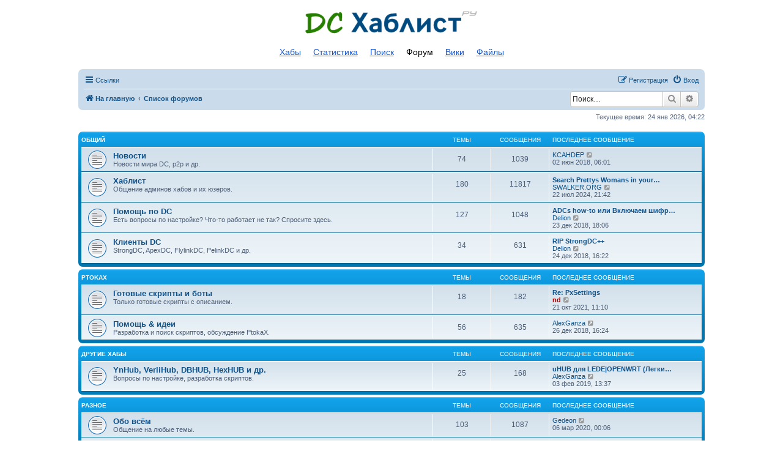

--- FILE ---
content_type: text/html; charset=UTF-8
request_url: https://dchublist.ru/forum/?sid=0e2271ea6302d161f47792b9c3bc28e3
body_size: 6094
content:
<!DOCTYPE html>
<html dir="ltr" lang="ru">
<head>
<meta charset="utf-8" />
<meta http-equiv="X-UA-Compatible" content="IE=edge">
<meta name="viewport" content="width=device-width, initial-scale=1" />

<title>DC Хаблист - Главная страница</title>



<!--
	phpBB style name: prosilver
	Based on style:   prosilver (this is the default phpBB3 style)
	Original author:  Tom Beddard ( http://www.subBlue.com/ )
	Modified by:
-->

<link href="./assets/css/font-awesome.min.css?assets_version=19" rel="stylesheet">
<link href="./styles/prosilver_dchublist/theme/stylesheet.css?assets_version=19" rel="stylesheet">
<link href="./styles/prosilver_dchublist/theme/ru/stylesheet.css?assets_version=19" rel="stylesheet">




<!--[if lte IE 9]>
	<link href="./styles/prosilver_dchublist/theme/tweaks.css?assets_version=19" rel="stylesheet">
<![endif]-->


<link href="./ext/alfredoramos/simplespoiler/styles/all/theme/css/common.min.css?assets_version=19" rel="stylesheet" media="screen" />
<link href="./ext/alfredoramos/simplespoiler/styles/prosilver/theme/css/style.min.css?assets_version=19" rel="stylesheet" media="screen" />
<link href="./ext/alfredoramos/simplespoiler/styles/prosilver/theme/css/colors.min.css?assets_version=19" rel="stylesheet" media="screen" />


<style>
	html, body {
		background-color: #fff;
		padding: 0;
	}
	#wrap {
		border: none;
		border-radius: 0;
		margin: 0 15px;
		padding: 0;
		max-width: none;
		min-width: 0;
	}
	@media (min-width: 701px) {
		#wrap {
			margin: 0 10%;
		}
	}
	.search-header {
		border: 1px solid #c7c3bf;
		box-shadow: none;
		margin: 0;
	}
	.dchublist-logo {
		display: block;
		width: 288px;
		height: 46px;
		margin: 14px auto;
		background: url(https://dchublist.ru/static/frontend/b25076f003ead5d3cc95129e36adf973.png) no-repeat;
		text-indent: -9999px;
	}
	.dchublist-navigation {
		color: #000;
		font-size: 14px;
		margin: 14px 0;
		text-align: center;
	}
	.dchublist-navigation li {
		display: inline;
	}
	.dchublist-navigation a, .dchublist-navigation-active {
		padding: 3px 8px 6px;
	}
	.dchublist-navigation a {
		color: #1353d3;
		text-decoration: underline;
	}
	.dchublist-navigation a:hover {
		color: #b33;
	}
</style>

<style>
    .advertisement {
        margin-bottom: 10px;
        text-align: center;
    }
</style>
</head>
<body id="phpbb" class="nojs notouch section-index ltr ">

<!-- Yandex.Metrika-->
<script type="text/javascript">(function(m,e,t,r,i,k,a){m[i]=m[i]||function(){(m[i].a=m[i].a||[]).push(arguments)}; m[i].l=1*new Date();k=e.createElement(t),a=e.getElementsByTagName(t)[0],k.async=1,k.src=r,a.parentNode.insertBefore(k,a)}) (window, document, "script", "https://mc.yandex.ru/metrika/tag.js", "ym"); ym(74150581, "init", { clickmap:true, trackLinks:true, accurateTrackBounce:true });</script><noscript><div><img src="https://mc.yandex.ru/watch/74150581" style="position:absolute; left:-9999px;" alt="" /></div></noscript>
<!-- /Yandex.Metrika -->


<div id="wrap" class="wrap">
	<a id="top" class="top-anchor" accesskey="t"></a>
	<div id="page-header">
		
		<a class="dchublist-logo" href="/">Список DC хабов</a>
		<p class="skiplink"><a href="#start_here">Пропустить</a></p>
		<ul class="dchublist-navigation">
			<li><a href="/hubs/">Хабы</a></li>
			<li><a href="/statistics/">Статистика</a></li>
			<li><a href="/search/">Поиск</a></li>
			<li class="dchublist-navigation-active">Форум</li>
			<li><a href="/wiki/">Вики</a></li>
			<li><a href="/files/">Файлы</a></li>
		</ul>

		
				<div class="navbar" role="navigation">
	<div class="inner">

	<ul id="nav-main" class="nav-main linklist" role="menubar">

		<li id="quick-links" class="quick-links dropdown-container responsive-menu" data-skip-responsive="true">
			<a href="#" class="dropdown-trigger">
				<i class="icon fa-bars fa-fw" aria-hidden="true"></i><span>Ссылки</span>
			</a>
			<div class="dropdown">
				<div class="pointer"><div class="pointer-inner"></div></div>
				<ul class="dropdown-contents" role="menu">
					
											<li class="separator"></li>
																									<li>
								<a href="./search.php?search_id=unanswered&amp;sid=7933b62490b2f5cf48b1ebf304eca28f" role="menuitem">
									<i class="icon fa-file-o fa-fw icon-gray" aria-hidden="true"></i><span>Темы без ответов</span>
								</a>
							</li>
							<li>
								<a href="./search.php?search_id=active_topics&amp;sid=7933b62490b2f5cf48b1ebf304eca28f" role="menuitem">
									<i class="icon fa-file-o fa-fw icon-blue" aria-hidden="true"></i><span>Активные темы</span>
								</a>
							</li>
							<li class="separator"></li>
							<li>
								<a href="./search.php?sid=7933b62490b2f5cf48b1ebf304eca28f" role="menuitem">
									<i class="icon fa-search fa-fw" aria-hidden="true"></i><span>Поиск</span>
								</a>
							</li>
					
										<li class="separator"></li>

									</ul>
			</div>
		</li>

								
			<li class="rightside"  data-skip-responsive="true">
			<a href="./ucp.php?mode=login&amp;redirect=index.php&amp;sid=7933b62490b2f5cf48b1ebf304eca28f" title="Вход" accesskey="x" role="menuitem">
				<i class="icon fa-power-off fa-fw" aria-hidden="true"></i><span>Вход</span>
			</a>
		</li>
					<li class="rightside" data-skip-responsive="true">
				<a href="./ucp.php?mode=register&amp;sid=7933b62490b2f5cf48b1ebf304eca28f" role="menuitem">
					<i class="icon fa-pencil-square-o  fa-fw" aria-hidden="true"></i><span>Регистрация</span>
				</a>
			</li>
						</ul>

	<ul id="nav-breadcrumbs" class="nav-breadcrumbs linklist navlinks" role="menubar">
				
		
		<li class="breadcrumbs" itemscope itemtype="https://schema.org/BreadcrumbList">

							<span class="crumb" itemtype="https://schema.org/ListItem" itemprop="itemListElement" itemscope><a itemprop="item" href="https://dchublist.ru" data-navbar-reference="home"><i class="icon fa-home fa-fw" aria-hidden="true"></i><span itemprop="name">На главную</span></a><meta itemprop="position" content="1" /></span>
			
							<span class="crumb" itemtype="https://schema.org/ListItem" itemprop="itemListElement" itemscope><a itemprop="item" href="./index.php?sid=7933b62490b2f5cf48b1ebf304eca28f" accesskey="h" data-navbar-reference="index"><span itemprop="name">Список форумов</span></a><meta itemprop="position" content="2" /></span>

			
					</li>

		
		<li class="rightside">
									<div id="search-box" class="search-box search-header" role="search">
				<form action="./search.php?sid=7933b62490b2f5cf48b1ebf304eca28f" method="get" id="search">
					<fieldset>
						<input name="keywords" id="keywords" type="search" maxlength="128" title="Ключевые слова" class="inputbox search tiny" size="20" value="" placeholder="Поиск…" />
						<button class="button button-search" type="submit" title="Поиск">
							<i class="icon fa-search fa-fw" aria-hidden="true"></i><span class="sr-only">Поиск</span>
						</button>
						<a href="./search.php?sid=7933b62490b2f5cf48b1ebf304eca28f" class="button button-search-end" title="Расширенный поиск">
							<i class="icon fa-cog fa-fw" aria-hidden="true"></i><span class="sr-only">Расширенный поиск</span>
						</a>
						<input type="hidden" name="sid" value="7933b62490b2f5cf48b1ebf304eca28f" />

					</fieldset>
				</form>
			</div>
								</li>

					<li class="rightside responsive-search">
				<a href="./search.php?sid=7933b62490b2f5cf48b1ebf304eca28f" title="Параметры расширенного поиска" role="menuitem">
					<i class="icon fa-search fa-fw" aria-hidden="true"></i><span class="sr-only">Поиск</span>
				</a>
			</li>
			</ul>

	</div>
</div>
	</div>

	
	<a id="start_here" class="anchor"></a>
	<div id="page-body" class="page-body" role="main">
		
		
<p class="right responsive-center time">Текущее время: 24 янв 2026, 04:22</p>



	
				<div class="forabg">
			<div class="inner">
			<ul class="topiclist">
				<li class="header">
										<dl class="row-item">
						<dt><div class="list-inner"><a href="./viewforum.php?f=3&amp;sid=7933b62490b2f5cf48b1ebf304eca28f">Общий</a></div></dt>
						<dd class="topics">Темы</dd>
						<dd class="posts">Сообщения</dd>
						<dd class="lastpost"><span>Последнее сообщение</span></dd>
					</dl>
									</li>
			</ul>
			<ul class="topiclist forums">
		
	
	
	
			
					<li class="row">
						<dl class="row-item forum_read">
				<dt title="Нет непрочитанных сообщений">
										<div class="list-inner">
																		<a href="./viewforum.php?f=4&amp;sid=7933b62490b2f5cf48b1ebf304eca28f" class="forumtitle">Новости</a>
						<br />Новости мира DC, p2p и др.												
												<div class="responsive-show" style="display: none;">
															Темы: <strong>74</strong>
													</div>
											</div>
				</dt>
									<dd class="topics">74 <dfn>Темы</dfn></dd>
					<dd class="posts">1039 <dfn>Сообщения</dfn></dd>
					<dd class="lastpost">
						<span>
																						<dfn>Последнее сообщение</dfn>
																	 <a href="./memberlist.php?mode=viewprofile&amp;u=1608&amp;sid=7933b62490b2f5cf48b1ebf304eca28f" class="username">KCAHDEP</a>																	<a href="./viewtopic.php?p=50816&amp;sid=7933b62490b2f5cf48b1ebf304eca28f#p50816" title="Перейти к последнему сообщению">
										<i class="icon fa-external-link-square fa-fw icon-lightgray icon-md" aria-hidden="true"></i><span class="sr-only">Перейти к последнему сообщению</span>
									</a>
																<br /><time datetime="2018-06-02T03:01:25+00:00">02 июн 2018, 06:01</time>
													</span>
					</dd>
							</dl>
					</li>
			
	
	
			
					<li class="row">
						<dl class="row-item forum_read">
				<dt title="Нет непрочитанных сообщений">
										<div class="list-inner">
																		<a href="./viewforum.php?f=6&amp;sid=7933b62490b2f5cf48b1ebf304eca28f" class="forumtitle">Хаблист</a>
						<br />Общение админов хабов и их юзеров.												
												<div class="responsive-show" style="display: none;">
															Темы: <strong>180</strong>
													</div>
											</div>
				</dt>
									<dd class="topics">180 <dfn>Темы</dfn></dd>
					<dd class="posts">11817 <dfn>Сообщения</dfn></dd>
					<dd class="lastpost">
						<span>
																						<dfn>Последнее сообщение</dfn>
																										<a href="./viewtopic.php?p=207162&amp;sid=7933b62490b2f5cf48b1ebf304eca28f#p207162" title="Search Prettys Womans in your city for night" class="lastsubject">Search Prettys Womans in your…</a> <br />
																	 <a href="./memberlist.php?mode=viewprofile&amp;u=3550&amp;sid=7933b62490b2f5cf48b1ebf304eca28f" class="username">SWALKER.ORG</a>																	<a href="./viewtopic.php?p=207162&amp;sid=7933b62490b2f5cf48b1ebf304eca28f#p207162" title="Перейти к последнему сообщению">
										<i class="icon fa-external-link-square fa-fw icon-lightgray icon-md" aria-hidden="true"></i><span class="sr-only">Перейти к последнему сообщению</span>
									</a>
																<br /><time datetime="2024-07-22T18:42:19+00:00">22 июл 2024, 21:42</time>
													</span>
					</dd>
							</dl>
					</li>
			
	
	
			
					<li class="row">
						<dl class="row-item forum_read">
				<dt title="Нет непрочитанных сообщений">
										<div class="list-inner">
																		<a href="./viewforum.php?f=7&amp;sid=7933b62490b2f5cf48b1ebf304eca28f" class="forumtitle">Помощь по DC</a>
						<br />Есть вопросы по настройке? Что-то работает не так? Спросите здесь.												
												<div class="responsive-show" style="display: none;">
															Темы: <strong>127</strong>
													</div>
											</div>
				</dt>
									<dd class="topics">127 <dfn>Темы</dfn></dd>
					<dd class="posts">1048 <dfn>Сообщения</dfn></dd>
					<dd class="lastpost">
						<span>
																						<dfn>Последнее сообщение</dfn>
																										<a href="./viewtopic.php?p=53339&amp;sid=7933b62490b2f5cf48b1ebf304eca28f#p53339" title="ADCs how-to или Включаем шифрование в DC" class="lastsubject">ADCs how-to или Включаем шифр…</a> <br />
																	 <a href="./memberlist.php?mode=viewprofile&amp;u=897&amp;sid=7933b62490b2f5cf48b1ebf304eca28f" class="username">Delion</a>																	<a href="./viewtopic.php?p=53339&amp;sid=7933b62490b2f5cf48b1ebf304eca28f#p53339" title="Перейти к последнему сообщению">
										<i class="icon fa-external-link-square fa-fw icon-lightgray icon-md" aria-hidden="true"></i><span class="sr-only">Перейти к последнему сообщению</span>
									</a>
																<br /><time datetime="2018-12-23T15:06:57+00:00">23 дек 2018, 18:06</time>
													</span>
					</dd>
							</dl>
					</li>
			
	
	
			
					<li class="row">
						<dl class="row-item forum_read">
				<dt title="Нет непрочитанных сообщений">
										<div class="list-inner">
																		<a href="./viewforum.php?f=15&amp;sid=7933b62490b2f5cf48b1ebf304eca28f" class="forumtitle">Клиенты DC</a>
						<br />StrongDC, ApexDC, FlylinkDC, PelinkDC и др.												
												<div class="responsive-show" style="display: none;">
															Темы: <strong>34</strong>
													</div>
											</div>
				</dt>
									<dd class="topics">34 <dfn>Темы</dfn></dd>
					<dd class="posts">631 <dfn>Сообщения</dfn></dd>
					<dd class="lastpost">
						<span>
																						<dfn>Последнее сообщение</dfn>
																										<a href="./viewtopic.php?p=53608&amp;sid=7933b62490b2f5cf48b1ebf304eca28f#p53608" title="RIP StrongDC++" class="lastsubject">RIP StrongDC++</a> <br />
																	 <a href="./memberlist.php?mode=viewprofile&amp;u=897&amp;sid=7933b62490b2f5cf48b1ebf304eca28f" class="username">Delion</a>																	<a href="./viewtopic.php?p=53608&amp;sid=7933b62490b2f5cf48b1ebf304eca28f#p53608" title="Перейти к последнему сообщению">
										<i class="icon fa-external-link-square fa-fw icon-lightgray icon-md" aria-hidden="true"></i><span class="sr-only">Перейти к последнему сообщению</span>
									</a>
																<br /><time datetime="2018-12-24T13:22:27+00:00">24 дек 2018, 16:22</time>
													</span>
					</dd>
							</dl>
					</li>
			
	
				</ul>

			</div>
		</div>
	
				<div class="forabg">
			<div class="inner">
			<ul class="topiclist">
				<li class="header">
										<dl class="row-item">
						<dt><div class="list-inner"><a href="./viewforum.php?f=8&amp;sid=7933b62490b2f5cf48b1ebf304eca28f">PtokaX</a></div></dt>
						<dd class="topics">Темы</dd>
						<dd class="posts">Сообщения</dd>
						<dd class="lastpost"><span>Последнее сообщение</span></dd>
					</dl>
									</li>
			</ul>
			<ul class="topiclist forums">
		
	
	
	
			
					<li class="row">
						<dl class="row-item forum_read">
				<dt title="Нет непрочитанных сообщений">
										<div class="list-inner">
																		<a href="./viewforum.php?f=9&amp;sid=7933b62490b2f5cf48b1ebf304eca28f" class="forumtitle">Готовые скрипты и боты</a>
						<br />Только готовые скрипты с описанием.												
												<div class="responsive-show" style="display: none;">
															Темы: <strong>18</strong>
													</div>
											</div>
				</dt>
									<dd class="topics">18 <dfn>Темы</dfn></dd>
					<dd class="posts">182 <dfn>Сообщения</dfn></dd>
					<dd class="lastpost">
						<span>
																						<dfn>Последнее сообщение</dfn>
																										<a href="./viewtopic.php?p=207135&amp;sid=7933b62490b2f5cf48b1ebf304eca28f#p207135" title="Re: PxSettings" class="lastsubject">Re: PxSettings</a> <br />
																	 <a href="./memberlist.php?mode=viewprofile&amp;u=53&amp;sid=7933b62490b2f5cf48b1ebf304eca28f" style="color: #AA0000;" class="username-coloured">nd</a>																	<a href="./viewtopic.php?p=207135&amp;sid=7933b62490b2f5cf48b1ebf304eca28f#p207135" title="Перейти к последнему сообщению">
										<i class="icon fa-external-link-square fa-fw icon-lightgray icon-md" aria-hidden="true"></i><span class="sr-only">Перейти к последнему сообщению</span>
									</a>
																<br /><time datetime="2021-10-21T08:10:29+00:00">21 окт 2021, 11:10</time>
													</span>
					</dd>
							</dl>
					</li>
			
	
	
			
					<li class="row">
						<dl class="row-item forum_read">
				<dt title="Нет непрочитанных сообщений">
										<div class="list-inner">
																		<a href="./viewforum.php?f=10&amp;sid=7933b62490b2f5cf48b1ebf304eca28f" class="forumtitle">Помощь &amp; идеи</a>
						<br />Разработка и поиск скриптов, обсуждение PtokaX.												
												<div class="responsive-show" style="display: none;">
															Темы: <strong>56</strong>
													</div>
											</div>
				</dt>
									<dd class="topics">56 <dfn>Темы</dfn></dd>
					<dd class="posts">635 <dfn>Сообщения</dfn></dd>
					<dd class="lastpost">
						<span>
																						<dfn>Последнее сообщение</dfn>
																	 <a href="./memberlist.php?mode=viewprofile&amp;u=6723&amp;sid=7933b62490b2f5cf48b1ebf304eca28f" class="username">AlexGanza</a>																	<a href="./viewtopic.php?p=55970&amp;sid=7933b62490b2f5cf48b1ebf304eca28f#p55970" title="Перейти к последнему сообщению">
										<i class="icon fa-external-link-square fa-fw icon-lightgray icon-md" aria-hidden="true"></i><span class="sr-only">Перейти к последнему сообщению</span>
									</a>
																<br /><time datetime="2018-12-26T13:24:03+00:00">26 дек 2018, 16:24</time>
													</span>
					</dd>
							</dl>
					</li>
			
	
				</ul>

			</div>
		</div>
	
				<div class="forabg">
			<div class="inner">
			<ul class="topiclist">
				<li class="header">
										<dl class="row-item">
						<dt><div class="list-inner"><a href="./viewforum.php?f=11&amp;sid=7933b62490b2f5cf48b1ebf304eca28f">Другие хабы</a></div></dt>
						<dd class="topics">Темы</dd>
						<dd class="posts">Сообщения</dd>
						<dd class="lastpost"><span>Последнее сообщение</span></dd>
					</dl>
									</li>
			</ul>
			<ul class="topiclist forums">
		
	
	
	
			
					<li class="row">
						<dl class="row-item forum_read">
				<dt title="Нет непрочитанных сообщений">
										<div class="list-inner">
																		<a href="./viewforum.php?f=12&amp;sid=7933b62490b2f5cf48b1ebf304eca28f" class="forumtitle">YnHub, VerliHub, DBHUB, HexHUB и др.</a>
						<br />Вопросы по настройке, разработка скриптов.												
												<div class="responsive-show" style="display: none;">
															Темы: <strong>25</strong>
													</div>
											</div>
				</dt>
									<dd class="topics">25 <dfn>Темы</dfn></dd>
					<dd class="posts">168 <dfn>Сообщения</dfn></dd>
					<dd class="lastpost">
						<span>
																						<dfn>Последнее сообщение</dfn>
																										<a href="./viewtopic.php?p=63365&amp;sid=7933b62490b2f5cf48b1ebf304eca28f#p63365" title="uHUB  для LEDE|OPENWRT (Легкий хаб с шифрованием)" class="lastsubject">uHUB  для LEDE|OPENWRT (Легки…</a> <br />
																	 <a href="./memberlist.php?mode=viewprofile&amp;u=6723&amp;sid=7933b62490b2f5cf48b1ebf304eca28f" class="username">AlexGanza</a>																	<a href="./viewtopic.php?p=63365&amp;sid=7933b62490b2f5cf48b1ebf304eca28f#p63365" title="Перейти к последнему сообщению">
										<i class="icon fa-external-link-square fa-fw icon-lightgray icon-md" aria-hidden="true"></i><span class="sr-only">Перейти к последнему сообщению</span>
									</a>
																<br /><time datetime="2019-02-03T10:37:06+00:00">03 фев 2019, 13:37</time>
													</span>
					</dd>
							</dl>
					</li>
			
	
				</ul>

			</div>
		</div>
	
				<div class="forabg">
			<div class="inner">
			<ul class="topiclist">
				<li class="header">
										<dl class="row-item">
						<dt><div class="list-inner"><a href="./viewforum.php?f=13&amp;sid=7933b62490b2f5cf48b1ebf304eca28f">Разное</a></div></dt>
						<dd class="topics">Темы</dd>
						<dd class="posts">Сообщения</dd>
						<dd class="lastpost"><span>Последнее сообщение</span></dd>
					</dl>
									</li>
			</ul>
			<ul class="topiclist forums">
		
	
	
	
			
					<li class="row">
						<dl class="row-item forum_read">
				<dt title="Нет непрочитанных сообщений">
										<div class="list-inner">
																		<a href="./viewforum.php?f=14&amp;sid=7933b62490b2f5cf48b1ebf304eca28f" class="forumtitle">Обо всём</a>
						<br />Общение на любые темы.												
												<div class="responsive-show" style="display: none;">
															Темы: <strong>103</strong>
													</div>
											</div>
				</dt>
									<dd class="topics">103 <dfn>Темы</dfn></dd>
					<dd class="posts">1087 <dfn>Сообщения</dfn></dd>
					<dd class="lastpost">
						<span>
																						<dfn>Последнее сообщение</dfn>
																	 <a href="./memberlist.php?mode=viewprofile&amp;u=1063&amp;sid=7933b62490b2f5cf48b1ebf304eca28f" class="username">Gedeon</a>																	<a href="./viewtopic.php?p=204983&amp;sid=7933b62490b2f5cf48b1ebf304eca28f#p204983" title="Перейти к последнему сообщению">
										<i class="icon fa-external-link-square fa-fw icon-lightgray icon-md" aria-hidden="true"></i><span class="sr-only">Перейти к последнему сообщению</span>
									</a>
																<br /><time datetime="2020-03-05T21:06:29+00:00">06 мар 2020, 00:06</time>
													</span>
					</dd>
							</dl>
					</li>
			
	
	
			
					<li class="row">
						<dl class="row-item forum_read">
				<dt title="Нет непрочитанных сообщений">
										<div class="list-inner">
																		<a href="./viewforum.php?f=16&amp;sid=7933b62490b2f5cf48b1ebf304eca28f" class="forumtitle">Флейм, флуд, архивы</a>
						<br />Пустая болтовня, срачи и старые темы.												
												<div class="responsive-show" style="display: none;">
															Темы: <strong>57</strong>
													</div>
											</div>
				</dt>
									<dd class="topics">57 <dfn>Темы</dfn></dd>
					<dd class="posts">2644 <dfn>Сообщения</dfn></dd>
					<dd class="lastpost">
						<span>
																						<dfn>Последнее сообщение</dfn>
																										<a href="./viewtopic.php?p=207160&amp;sid=7933b62490b2f5cf48b1ebf304eca28f#p207160" title="Re: Добрый совет &quot;Повелителю роутеров&quot;" class="lastsubject">Re: Добрый совет &quot;Повелителю …</a> <br />
																	 <a href="./memberlist.php?mode=viewprofile&amp;u=6723&amp;sid=7933b62490b2f5cf48b1ebf304eca28f" class="username">AlexGanza</a>																	<a href="./viewtopic.php?p=207160&amp;sid=7933b62490b2f5cf48b1ebf304eca28f#p207160" title="Перейти к последнему сообщению">
										<i class="icon fa-external-link-square fa-fw icon-lightgray icon-md" aria-hidden="true"></i><span class="sr-only">Перейти к последнему сообщению</span>
									</a>
																<br /><time datetime="2023-07-28T06:58:31+00:00">28 июл 2023, 09:58</time>
													</span>
					</dd>
							</dl>
					</li>
			
				</ul>

			</div>
		</div>
		



	<div class="stat-block online-list">
		<h3>Кто сейчас на конференции</h3>		<p>
						Всего <strong>4</strong> посетителя :: 1 зарегистрированный, 0 скрытых и 3 гостя (основано на активности пользователей за последние 5 минут)<br />Больше всего посетителей (<strong>3152</strong>) здесь было 24 ноя 2015, 12:11<br /> 
								</p>
	</div>



	<div class="stat-block statistics">
		<h3>Статистика</h3>
		<p>
						Всего сообщений: <strong>19273</strong> &bull; Всего тем: <strong>674</strong> &bull; Всего пользователей: <strong>842</strong> &bull; Новый пользователь: <strong><a href="./memberlist.php?mode=viewprofile&amp;u=8249&amp;sid=7933b62490b2f5cf48b1ebf304eca28f" class="username">Bloghin</a></strong>
					</p>
	</div>


			</div>


<div id="page-footer" class="page-footer" role="contentinfo">
	<div class="navbar" role="navigation">
	<div class="inner">

	<ul id="nav-footer" class="nav-footer linklist" role="menubar">
		<li class="breadcrumbs">
							<span class="crumb"><a href="https://dchublist.ru" data-navbar-reference="home"><i class="icon fa-home fa-fw" aria-hidden="true"></i><span>На главную</span></a></span>									<span class="crumb"><a href="./index.php?sid=7933b62490b2f5cf48b1ebf304eca28f" data-navbar-reference="index"><span>Список форумов</span></a></span>					</li>
		
				<li class="rightside">Часовой пояс: <span title="UTC+3">UTC+03:00</span></li>
							<li class="rightside">
				<a href="./ucp.php?mode=delete_cookies&amp;sid=7933b62490b2f5cf48b1ebf304eca28f" data-ajax="true" data-refresh="true" role="menuitem">
					<i class="icon fa-trash fa-fw" aria-hidden="true"></i><span>Удалить cookies</span>
				</a>
			</li>
														</ul>

	</div>
</div>

	<div class="copyright">
		<noindex>		<p class="footer-row">
			<span class="footer-copyright">Создано на основе <a href="https://www.phpbb.com/">phpBB</a>&reg; Forum Software &copy; phpBB Limited</span>
		</p>
				<p class="footer-row">
			<span class="footer-copyright"><a href="https://www.phpbbguru.net">Русская поддержка phpBB</a></span>
		</p>
				</noindex>		<p class="footer-row" role="menu">
			<a class="footer-link" href="./ucp.php?mode=privacy&amp;sid=7933b62490b2f5cf48b1ebf304eca28f" title="Конфиденциальность" role="menuitem">
				<span class="footer-link-text">Конфиденциальность</span>
			</a>
			|
			<a class="footer-link" href="./ucp.php?mode=terms&amp;sid=7933b62490b2f5cf48b1ebf304eca28f" title="Правила" role="menuitem">
				<span class="footer-link-text">Правила</span>
			</a>
		</p>
					</div>

	<div id="darkenwrapper" class="darkenwrapper" data-ajax-error-title="Ошибка AJAX" data-ajax-error-text="При обработке запроса произошла ошибка." data-ajax-error-text-abort="Запрос прерван пользователем." data-ajax-error-text-timeout="Время запроса истекло; повторите попытку." data-ajax-error-text-parsererror="При выполнении запроса возникла непредвиденная ошибка, и сервер вернул неверный ответ.">
		<div id="darken" class="darken">&nbsp;</div>
	</div>

	<div id="phpbb_alert" class="phpbb_alert" data-l-err="Ошибка" data-l-timeout-processing-req="Время выполнения запроса истекло.">
		<a href="#" class="alert_close">
			<i class="icon fa-times-circle fa-fw" aria-hidden="true"></i>
		</a>
		<h3 class="alert_title">&nbsp;</h3><p class="alert_text"></p>
	</div>
	<div id="phpbb_confirm" class="phpbb_alert">
		<a href="#" class="alert_close">
			<i class="icon fa-times-circle fa-fw" aria-hidden="true"></i>
		</a>
		<div class="alert_text"></div>
	</div>
</div>

</div>

<div>
	<a id="bottom" class="anchor" accesskey="z"></a>
	</div>

<script src="./assets/javascript/jquery-3.6.0.min.js?assets_version=19"></script>
<script src="./assets/javascript/core.js?assets_version=19"></script>


    <div class="advertisement">
         Заголовок страницы ремонт холодильников либхер в москве <a href="https://lb-total.ru/" target="_blank">lb-total.ru</a>. .  Changan Самара - <a href="https://samara.changan.ru" target="_blank">чанган в самаре</a>. .  <a href="https://stanki-dk77.ru/" target="_blank">Электроэрозионный станок metaltec 7720м с высоким качеством резки</a> - проверьте каталог. .  архыз инструктор <a href="https://xn----8sbvbkrioccemcm1byg.xn--p1acf/" target="_blank">https://инструктор-архыз.рус/</a> 
    </div>

<script src="./styles/prosilver/template/forum_fn.js?assets_version=19"></script>
<script src="./styles/prosilver/template/ajax.js?assets_version=19"></script>
<script src="./ext/alfredoramos/simplespoiler/styles/all/theme/js/details-element-polyfill.min.js?assets_version=19"></script>
<script src="./ext/alfredoramos/simplespoiler/styles/all/theme/js/spoiler.min.js?assets_version=19"></script>



</body>
</html>
